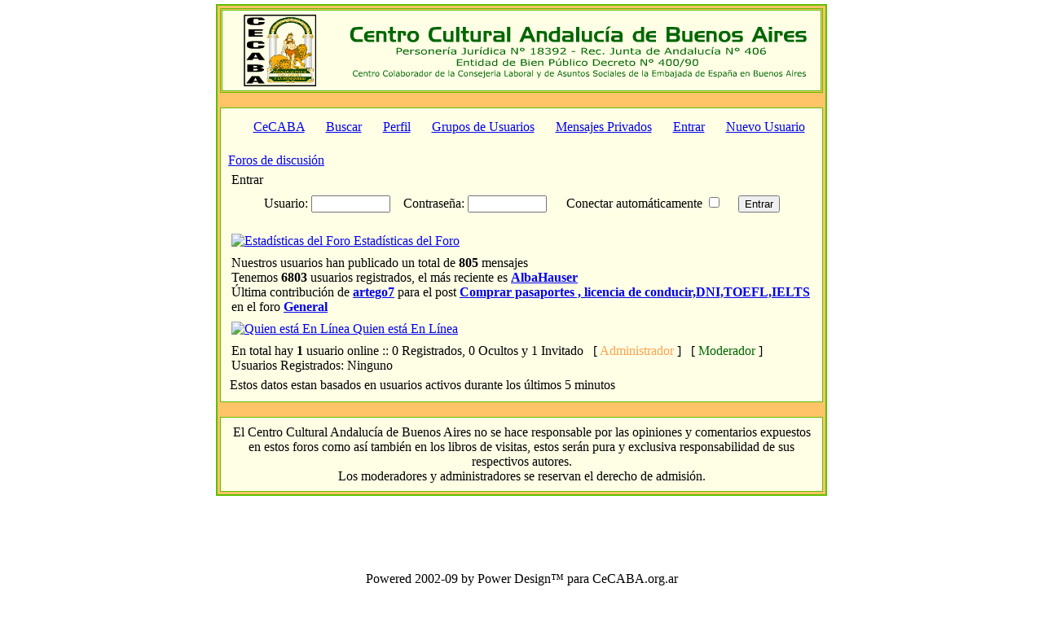

--- FILE ---
content_type: text/html; charset=ISO-8859-1
request_url: https://cecaba.org.ar/modules.php?name=Forums&file=index_login&sid=84e108a14c26ad3475e1dd75bcd089ae
body_size: 4404
content:
<!DOCTYPE HTML PUBLIC "-//W3C//DTD HTML 4.01 Transitional//EN">
<html>
<head>
<title>CeCABA - Foros de la comunidad andaluza</title>
<META HTTP-EQUIV="Content-Type" CONTENT="text/html; charset=ISO-8859-1">
<META HTTP-EQUIV="EXPIRES" CONTENT="0">
<META NAME="RESOURCE-TYPE" CONTENT="DOCUMENT">
<META NAME="DISTRIBUTION" CONTENT="GLOBAL">
<META NAME="AUTHOR" CONTENT="Ariel Gil Simón">
<META NAME="COPYRIGHT" CONTENT="Copyright (c) 2003 by Power Design">
<META NAME="KEYWORDS" CONTENT="foro, comunidad, cultura, andaluza, centro, andaluz, cultural, andalucia, buenos, aires, argentina, españa, andaluces, andaluciastas, santos, lugares, almeria, cadiz, cordoba, granada, huelva, jaen, malaga, sevilla, flamenco, guadalquivir, rocio, toros, sevillanas, fandangos, bulerias, bailarinas, cante, minas, alcazaba, castañuelas, trajes, fiestas, tipicas, tipicos, mantones, manila, ave, mediterraneo, tarantos, camaron, duquende, juanito, valderrama">
<META NAME="DESCRIPTION" CONTENT="Foro Andaluz y Flamenco. Foros de discusión de la comunidad andaluza. Centro Andaluz en Buenos Aires.">
<META NAME="ROBOTS" CONTENT="INDEX, FOLLOW">
<META NAME="REVISIT-AFTER" CONTENT="1 DAYS">
<META NAME="RATING" CONTENT="GENERAL">
<script type="text/javascript">
<!--
function openwindow(){
	window.open ("modules/Forums/copyright.php","Copyright","toolbar=no,location=no,directories=no,status=no,scrollbars=yes,resizable=no,copyhistory=no,width=400,height=200");
}
//-->
</SCRIPT>

<SCRIPT LANGUAGE="JavaScript">
<!--
function menuchange(thatform) {
top.location.href = thatform.linkmenu.options[thatform.linkmenu.selectedIndex].value;
return true;}
function sobre(src,Color) {
if (!src.contains(event.fromElement)) {
src.style.cursor = 'hand';
src.bgColor = Color;}}
function fuera(src,Color2) {
if (!src.contains(event.toElement)) {
src.style.cursor = 'default';
src.bgColor = Color2;}}
function pulsar(src) {
if(event.srcElement.tagName=='TD'){
src.children.tags('A')[0].click();}}
// -->
</SCRIPT>

<script language="JavaScript">
<!--
<!--
function MM_reloadPage(init) {  //reloads the window if Nav4 resized
if (init==true) with (navigator) {if ((appName=="Netscape")&&(parseInt(appVersion)==4)) {
document.MM_pgW=innerWidth; document.MM_pgH=innerHeight; onresize=MM_reloadPage; }}
else if (innerWidth!=document.MM_pgW || innerHeight!=document.MM_pgH) location.reload();
}
MM_reloadPage(true);
// -->
function MM_openBrWindow(theURL,winName,features) { //v2.0
window.open(theURL,winName,features);
}
//-->
</script>

<script language="JavaScript" type="text/JavaScript">
<!--
function MM_openBrWindow(theURL,winName,features) { //v2.0
  window.open(theURL,winName,features);
}
//-->
</script>
<script language="JavaScript">
<!--
function MM_validateForm() { //v4.0
  var i,p,q,nm,test,num,min,max,errores='',args=MM_validateForm.arguments;
  for (i=0; i<(args.length-2); i+=3) { test=args[i+2]; val=MM_findObj(args[i]);
    if (val) { nm=val.name; if ((val=val.value)!="") {
      if (test.indexOf('isEmail')!=-1) { p=val.indexOf('@');
        if (p<1 || p==(val.length-1)) errores+='El campo \' '+nm+' \' debe contener una dirección de E-mail válida.\n';
      } else if (test!='R') {
        if (isNaN(val)) errores+='- '+nm+' debe contener un número.\n';
        if (test.indexOf('inRange') != -1) { p=test.indexOf(':');
          min=test.substring(8,p); max=test.substring(p+1);
          if (val<min || max<val) errores+='El campo \' '+nm+' \' debe contener un número en medio '+min+' y '+max+'.\n';
    } } } else if (test.charAt(0) == 'R') errores += 'El campo \' '+nm+' \' es requerido.\n'; }
  } if (errores) alert('Ha ocurrido el siguente error:\n'+errores);
  document.MM_returnValue = (errores == '');
}

function MM_findObj(n, d) { //v4.01
  var p,i,x;  if(!d) d=document; if((p=n.indexOf("?"))>0&&parent.frames.length) {
    d=parent.frames[n.substring(p+1)].document; n=n.substring(0,p);}
  if(!(x=d[n])&&d.all) x=d.all[n]; for (i=0;!x&&i<d.forms.length;i++) x=d.forms[i][n];
  for(i=0;!x&&d.layers&&i<d.layers.length;i++) x=MM_findObj(n,d.layers[i].document);
  if(!x && d.getElementById) x=d.getElementById(n); return x;
}

function MM_swapImgRestore() { //v3.0
  var i,x,a=document.MM_sr; for(i=0;a&&i<a.length&&(x=a[i])&&x.oSrc;i++) x.src=x.oSrc;
}

function MM_preloadImages() { //v3.0
  var d=document; if(d.images){ if(!d.MM_p) d.MM_p=new Array();
    var i,j=d.MM_p.length,a=MM_preloadImages.arguments; for(i=0; i<a.length; i++)
    if (a[i].indexOf("#")!=0){ d.MM_p[j]=new Image; d.MM_p[j++].src=a[i];}}
}

function MM_swapImage() { //v3.0
  var i,j=0,x,a=MM_swapImage.arguments; document.MM_sr=new Array; for(i=0;i<(a.length-2);i+=3)
   if ((x=MM_findObj(a[i]))!=null){document.MM_sr[j++]=x; if(!x.oSrc) x.oSrc=x.src; x.src=a[i+2];}
}
//-->
</script>




</head>

<table width="750" align="center" bordercolor="5DBF00" border="1" cellpadding="3" cellspacing="0" bgcolor="#FFC468"><tr><td align="center" valign="top">
<table width="100%" align="center" bordercolor="#5DBF00" border="1" cellpadding="0" cellspacing="1"><tr><td>
<table border=0 width=100% cellpadding=5 align=center cellspacing=0 bgcolor=#FFFFE6><tr><td width="130">

<div align="center"><a href="" title="Foros de discusiÃ³n"><img src="images/Logo_CeCABA.gif" border="0"></a></div>
</td>
<td> <div align="center"><img src="images/Head_CeCABA.gif"></div></td></tr></table></td></tr></table>
<br><table width="100%" border="0" cellspacing="1" cellpadding="0" bgcolor="#5DBF00"><tr><td>
<table width="100%" border="0" cellspacing="1" cellpadding="8" bgcolor="#FFFFE6"><tr><td>
<!DOCTYPE HTML PUBLIC "-//W3C//DTD HTML 4.01 Transitional//EN">

<html dir="ltr">

<head>

<meta http-equiv="Content-Type" content="text/html; charset=ISO-8859-1">

<meta http-equiv="Content-Style-Type" content="text/css">



<link rel="top" href="modules.php?name=Forums&file=modules&name=Forums&file=./../index&amp;sid=2837b23dff6b33ed777f72b43cce88a4" title="" />
<link rel="search" href="modules.php?name=Forums&file=modules&name=Forums&file=./../search&amp;sid=2837b23dff6b33ed777f72b43cce88a4" title="" />
<link rel="help" href="modules.php?name=Forums&file=modules&name=Forums&file=./../faq&amp;sid=2837b23dff6b33ed777f72b43cce88a4" title="" />
<link rel="author" href="modules.php?name=Forums&file=./../modules&name=Members_List&file=index&amp;sid=2837b23dff6b33ed777f72b43cce88a4" title="" />


<title>Foro Flamenco - www.ForoFlamenco.com.ar - Centro Cultural Andalucía</title>

<link rel="stylesheet" href="modules/Forums/templates/subSilver/subSilver.css" type="text/css">



</head>

<body bgcolor="" text="" link="" vlink="" leftmargin="5" rightmargin="5" topmargin="5" bottommargin="5" marginheight="5" marginwidth="5">



<a name="top"></a>



<table width="100%" cellspacing="0" cellpadding="5" border="0" align="center">

	<tr>

		<td class="bodyline" valign="middle"><table width="100%" cellspacing="0" cellpadding="0" border="0">

			<tr>
<table width="100%" cellspacing="0" cellpadding="0" border="0">
        <tr>
          <td width="100%" align="center" valign="middle">
	<table cellspacing="0" cellpadding="0" border="0">
              <tr align="center" valign="middle">
                  <td nowrap><a href="index.php" class="mainmenu" title="Ir a la web del centro"><img src="modules/Forums/templates/subSilver/images/icon_mini_members.gif" width="12" height="13" border="0" hspace="3" align="absmiddle" />CeCABA</a>&nbsp;</td>
                  <td nowrap>&nbsp;<a href="modules.php?name=Forums&file=search&amp;sid=2837b23dff6b33ed777f72b43cce88a4" class="mainmenu" title="Buscar"><img src="modules/Forums/templates/subSilver/images/icon_mini_search.gif" width="12" height="13" border="0" hspace="3" align="absmiddle" />Buscar</a>&nbsp;</td>
                  <td nowrap>&nbsp;<a href="modules.php?name=Forums&file=profile&mode=editprofile&amp;sid=2837b23dff6b33ed777f72b43cce88a4" class="mainmenu" title="Perfil"><img src="modules/Forums/templates/subSilver/images/icon_mini_profile.gif" width="12" height="13" border="0" hspace="3" align="absmiddle" />Perfil</a>&nbsp;</td>
                  <td nowrap>&nbsp;<a href="modules.php?name=Forums&file=groupcp&amp;sid=2837b23dff6b33ed777f72b43cce88a4" class="mainmenu" title="Grupos de Usuarios"><img src="modules/Forums/templates/subSilver/images/icon_mini_groups.gif" width="12" height="13" border="0" hspace="3" align="absmiddle" />Grupos de Usuarios</a>&nbsp;</td>
                  <td nowrap>&nbsp;<a href="modules.php?name=Private_Messages&file=index&folder=inbox&amp;sid=2837b23dff6b33ed777f72b43cce88a4" class="mainmenu" title="Mensajes Privados"><img src="modules/Forums/templates/subSilver/images/icon_mini_message.gif" width="12" height="13" border="0" hspace="3" align="absmiddle" />Mensajes Privados</a>&nbsp;</td>
                  <td nowrap>&nbsp;<a href="modules.php?name=Forums&file=index_login&amp;sid=2837b23dff6b33ed777f72b43cce88a4" class="mainmenu" title=""><img src="modules/Forums/templates/subSilver/images/icon_mini_login.gif" width="12" height="13" border="0" hspace="3" align="absmiddle" />Entrar</a>&nbsp;</td>
                  <td nowrap>&nbsp;<a href="modules.php?name=Your_Account&op=new_user&amp;sid=2837b23dff6b33ed777f72b43cce88a4" class="mainmenu" title="Nuevo Usuario"><img src="modules/Forums/templates/subSilver/images/icon_mini_register.gif" width="12" height="13" border="0" hspace="3" align="absmiddle" />Nuevo Usuario</a></td>
		   </tr>
		</table></td>
        </tr>
      </table>
     </td>

			</tr>

		</table>
<br />
<a href="modules.php?name=Forums&file=index&amp;sid=2837b23dff6b33ed777f72b43cce88a4" class="nav">Foros de discusión</a>

 <form method="post" action="modules.php?name=Forums&file=login&amp;sid=2837b23dff6b33ed777f72b43cce88a4">
   <table width="100%" cellpadding="3" cellspacing="1" border="0" class="forumline">
 	<tr>
 	  <td class="catHead" height="28"><a name="login"></a><span class="cattitle">Entrar</span></td>
 	</tr>
 	<tr>
 	  <td class="row1" align="center" valign="middle" height="28"><span class="gensmall">Usuario:
 		<input class="post" type="text" name="username" size="10" />
 		&nbsp;&nbsp;&nbsp;Contraseña:
 		<input class="post" type="password" name="password" size="10" />
 		&nbsp;&nbsp; &nbsp;&nbsp;Conectar automáticamente
 		<input class="text" type="checkbox" name="autologin" />
 		&nbsp;&nbsp;&nbsp;
 		<input type="submit" class="mainoption" name="login" value="Entrar" />
 		</span> </td>
 	</tr>
   </table>
 </form>
 <table width="100%" cellpadding="3" cellspacing="1" border="0" class="forumline">
  <tr>
	<td class="catHead" colspan="2" height="28"><span class="cattitle"><a href="modules.php?name=Forums&file=viewonline&amp;sid=2837b23dff6b33ed777f72b43cce88a4" class="cattitle"><img src="modules/Forums/templates/subSilver/images/info.gif" border="0" alt="Estadísticas del Foro" /> Estadísticas del Foro</a></span></td>
  </tr>
  <tr>
	<td class="row1" align="left" width="100%"><span class="gensmall">Nuestros usuarios han publicado un total de <b>805</b> mensajes<br />Tenemos <b>6803</b> usuarios registrados, el más reciente es <b><a href="modules.php?name=Forums&file=profile&mode=viewprofile&amp;u=9997&amp;sid=2837b23dff6b33ed777f72b43cce88a4">AlbaHauser</a></b><br />Última contribución de <a href="modules.php?name=Forums&file=profile&mode=viewprofile&amp;u=&amp;sid=2837b23dff6b33ed777f72b43cce88a4"><b>artego7</b></a> para el post <a href="modules.php?name=Forums&file=viewtopic&p=1368&amp;sid=2837b23dff6b33ed777f72b43cce88a4#1368"><b>Comprar pasaportes , licencia de conducir,DNI,TOEFL,IELTS</b></a> en el foro <a href="modules.php?name=Forums&file=viewforum&f=1&amp;sid=2837b23dff6b33ed777f72b43cce88a4"><b>General</b></a></span>
	</td>
  </tr>
<tr>
	<td class="catHead" colspan="2" height="28"><span class="cattitle"><a href="modules.php?name=Forums&file=viewonline&amp;sid=2837b23dff6b33ed777f72b43cce88a4" class="cattitle"><img src="modules/Forums/templates/subSilver/images/online.gif" border="0" alt="Quien está En Línea" /> Quien está En Línea</a></span></td>
  </tr>
  <tr>
	<td class="row1" align="left"><span class="gensmall">En total hay <b>1</b> usuario online :: 0 Registrados, 0 Ocultos y 1 Invitado   [ <span style="color:#FFA34F">Administrador</span> ]   [ <span style="color:#006600">Moderador</span> ]<br />Usuarios Registrados: Ninguno</span></td>
  </tr>
</table>

 <table width="100%" cellpadding="1" cellspacing="1" border="0">
 	<td align="left" valign="top"><span class="gensmall">Estos datos estan basados en usuarios activos durante los últimos 5 minutos</span></td>
 </table>
</td></tr></table></td></tr></table>
<br><table width="100%" border="0" cellspacing="1" cellpadding="0" bgcolor="#5DBF00"><tr><td>
<table width="100%" border="0" cellspacing="1" cellpadding="8" bgcolor="#FFFFE6"><tr><td>
<center>El Centro Cultural Andalucía de Buenos Aires no se hace responsable por las opiniones y comentarios expuestos en estos foros como así también en los libros de visitas, estos serán pura y exclusiva responsabilidad de sus respectivos autores.<br>Los moderadores y administradores se reservan el derecho de admisión.</center></td></tr></table></td></tr></table></td></tr></table>
    </td>
  </tr>
</table>
<div align="center"><br><br></div>
	<table width="100%" border="0">
          <tr>
            <td>
			<div align="center"><br><br><br><font class="footerinfo">Powered 2002-09 by Power Design&#153; para CeCABA.org.ar</font></div>
			<div align="center"><img border="0" align="middle" src="copyright.gif"><br><!--br><div align="center"><font class="footerinfo">Web creada con</font> <a href="http://www.phpnuke.org/" target="_blank"><font class="footmsg_l">PHP-Nuke</font></a> <font class="footerinfo">y foros</font> <a href="http://www.phpbb.com/" target="_blank"><font class="footmsg_l">PHPBB2</font></a> <font class="footerinfo">integrados <b>::</b> Todos los derechos reservados bajo licencia</font> <a href="http://www.gnu.org/" target="_blank"><font class="footmsg_l">GNU/GPL</font></a><font class="footerinfo">.<br>Theme <b>Sunset</b> para PHP-Nuke creado por Fran <b>::</b> Traducido y Modificado por Ivan <b>::</b> Remodificado por</font> <a href="http://www.cecaba.org.ar/"><font class="footmsg_l">Power Design</font></a><font class="footerinfo">&#153;.</font></div><br--></div><div align="center"><font class="footerinfo">Página generada en: 1.754 Segundos</font></div>		</td>
          </tr>
        </table>  </body>
</html>